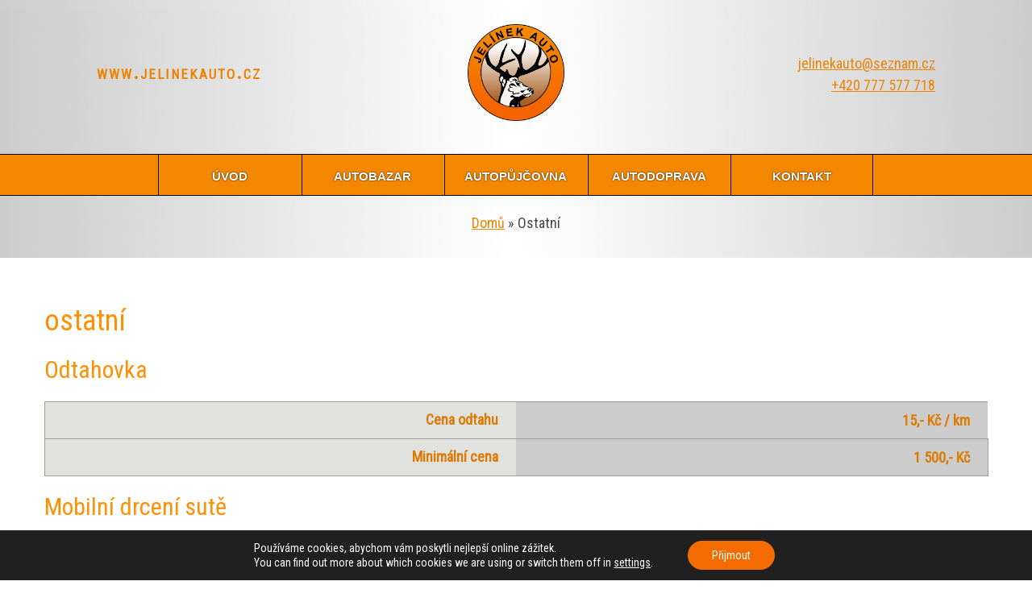

--- FILE ---
content_type: text/css
request_url: https://jelinekauto.cz/wp-content/themes/graphene-child/style.css?ver=6.8.3
body_size: 2582
content:
/*
Theme Name: graphene-child
Template: graphene
*/
body {
	font-family: 'Roboto Condensed', sans-serif;
    font-size: 18px;
    line-height: 1.5em;
    color: #4a474b;
}
::-webkit-scrollbar {
    width: 12px;
}
::-webkit-scrollbar-track {
    background: #f48701;
}

::-webkit-scrollbar-thumb {
    background: #fff;
    border: 4px solid #f48701;
    border-radius: 5px;
}
a {
	color: #ed8402;
	text-decoration: underline;
}
a:focus,
a:hover {
	color: #000;
	text-decoration: underline;
}
hr.clear {
	clear: both;
	width: 0;
}
#contenttop {
    width: 100%;
    max-width: 1100px;
    margin: 0 auto 70px auto;
    padding: 0;
    padding-left: 30px;
    padding-right: 30px;
}
#head_all {
	background: url(images/pruh.png) repeat;
	background-size: 100% 100%;
	display: block;
	text-align: center;
	padding-top: 30px;
    padding-bottom: 30px;
	margin-right: -15px;
	margin-left: -15px;
}
#head {
	width: 100%;
	max-width: 1100px;
	margin: 0 auto 0 auto;
    padding: 0;
    padding-left: 30px;
    padding-right: 30px;
}
#headleft {
	display: inline;
	float: left;
	width: 35%;
	text-align: left;
}
#headleft p {
    letter-spacing: 2px;
    font-variant: small-caps;
    font-size: 24px;
    font-weight: 600;
    line-height: 120px;
    color: #ec8303;
}
#headcenter {
	display: inline;
	float: left;
	width: 30%;
}
#headright {
	display: inline;
	float: left;
	width: 35%;
	text-align: right;
    padding-top: 35px;
}
img.logo {
	height: 120px;
	width: auto;
	margin-bottom: 10px;
}
.header_title,
.header_desc {
	display: none;
}
#slide {
    margin: 1%;
    margin-top: 0;
    margin-bottom: 50px;
    border: 1px solid #000;
}
#box{
   background: #F48700;
   display: inline;
   float: left;
   width: 23%;
   margin: 35px 1% 33px 1%;
   padding: 0;
   color #fff;
   border-radius: 0px 0px 22px 0px;
}
#box h3{
   font-size: 18px;
   margin: 0px;
   margin-bottom: -41px;
   padding: 11px 11px 16px 11px;
   color: #fff;
   text-align: center;
   border-right: 1px solid #000;
   border-bottom: 1px solid #000;
   border-left: 1px solid #000;
   clear: both;
}
#box p{
   color: #fff;
   text-align: center;
}
#box:hover{
   background: #DE7A01;
}
#box img{
   width: 100%;
   border: 1px solid #000;
}
#boxleft {
    background: #fff;
    display: inline;
	float: left;
    width: 40%;
    margin: 0;
}
#boxleft p {
    text-align: right;
    font-size: 15px;
    line-height: 30px;
    margin: 6px 11px;
    color: #000;
}
#boxright {
    background: url(images/carbon.jpg) repeat #000;
    display: inline;
	float: left;
    width: 60%;
    margin: 0;
    border-radius: 0px 0px 22px 0px;
}
#boxright p {
    text-align: left;
    font-size: 16px;
    line-height: 30px;
    margin: 6px 11px;
    color: #fff;
}
.post-title,
.post-title a {
    display: none;
}

.navbar {
    font-family: sans-serif;
    padding: 0;
    margin: 0;
    margin-top: -20px;
    margin-bottom: 30px;
    margin-right: -15px;
    margin-left: -15px;
    text-align: left;
    border: 0;
    border-radius: 0;
    border-top: 1px solid #000;
    border-bottom: 1px solid #000;
}
.navbar .navbar-collapse {
    margin: 0 auto 0 auto;
    padding: 0;
    width: 88%;
    max-width: 888px;   
}
.navbar .nav > li {
    margin: 0;
    width: 20%;
    transition: all 0.1s;
    border-left: 1px solid #000;
}

.navbar .nav > li:first-child {   
  margin-left: 0%;
}  

.navbar .nav > li:last-child a {   
    border-right: 1px solid #000;
}  

.navbar-inverse .nav > li {
    transition: all 0.2s;
}
.navbar .nav > li > a {
    min-height: 50px;
    line-height: 50px; 
    padding: 0;
    box-sizing: border-box;
    font-weight: 600;
    font-variant: small-caps;
    font-size: 21px;
    color: #1f1a22;
    width: 100%;          
    text-align: center;
    text-shadow: 0px 0px 2px #000;
    text-decoration: none;
    transition: all 0s;
}
.navbar-inverse .nav > li > a {
    color: #fff;
}
.navbar .nav.has-desc > li > a {
    min-height: 60px;
    padding: 10px 15px;
}
.navbar .nav .fa {
    margin-right: 2px;
}
.navbar .nav .fa-chevron-down,
.navbar .nav .fa-chevron-right {
    font-size: 8px;
    margin-right: 0;
    vertical-align: middle;
}
.navbar .nav .fa-chevron-right {
    margin: 0 3px;
}
.navbar .nav .desc {
    line-height: normal;
    font-size: 12px;
    font-weight: normal;
    display: block;
    opacity: 0.5;
    white-space: normal;
}
.navbar .nav .fa,
.navbar .nav .dropdown-menu .desc {
    opacity: 0.7;
}
.navbar .nav ul li a {
    font-size: 19px;
    font-weight: normal;
    line-height: normal;
    letter-spacing: 1px;
    padding: 10px 25px;
    color: #4a474b;
    width: 100%;
}

.navbar-inverse .nav ul li a {
    color: #8b868e;
    font-weight: 300;
    font-variant: small-caps;
    font-size: 17px;
    text-decoration: none;
}
.dropdown-menu {
    padding: 0;
    border: none;
}
.dropdown-toggle a:hover {
    background: red;
}
.navbar {
    background: #0F0F0F;
}
.navbar-inverse {
    background: #0F0F0F;
}
.navbar .dropdown-menu li {
    background: #eee;
}
.navbar-inverse .nav li:focus,
.navbar-inverse .nav li:hover,
.navbar-inverse .nav li.current-menu-item,
.navbar-inverse .nav li.current-menu-ancestor,
.navbar-inverse .dropdown-menu li,
.navbar-inverse .dropdown-menu > li > a:focus,
.navbar-inverse .dropdown-menu > li > a:hover,
.navbar-inverse .dropdown-menu > .active > a, 
.navbar-inverse .dropdown-menu > .active > a:focus, 
.navbar-inverse .dropdown-menu > .active > a:hover {
    background: #4E4E4E;
    text-decoration: none;
    text-align: center;
    font-weight: 300;
    font-variant: small-caps;
    font-size: 17px;
}  

.navbar-inverse .nav li:hover > a,
.navbar-inverse .nav li.current-menu-item > a,
.navbar-inverse .nav li.current-menu-ancestor > a,
.navbar-inverse .nav .dropdown-menu li:hover > a,
.navbar-inverse .nav .dropdown-menu li.current-menu-item > a,
.navbar-inverse .nav .dropdown-menu li.current-menu-ancestor > a {
    color: #ffffff;
    background: url(images/hover.png) 23px 24px no-repeat;
    background-size: 17px auto;
}

.navbar-inverse .nav li.current-menu-item > a,
.navbar-inverse .nav li.current-menu-ancestor > a,
.navbar-inverse .nav li.current-menu-item > a:hover,
.navbar-inverse .nav li.current-menu-ancestor > a:hover {
    color: #FFF;
    background-size: 17px auto;
    text-decoration: none;
    cursor: text;
    margin-bottom: -1px;
}

.navbar #secondary-menu-wrap {
    border-top: 1px solid #ddd;
    background: #eee;
}
.navbar-inverse #secondary-menu-wrap {
    border-top: 1px solid #000;
    background: #1f1a22;
}
.navbar #secondary-menu > li > a {
    min-height: 0;
    font-weight: normal;
    font-size: 14px;
    color: #333;
}
.navbar-inverse #secondary-menu > li > a {
    color: #ccc;
}
.navbar #secondary-menu > li {
    border: none;
}
.navbar #secondary-menu li a {
    padding: 10px;
}
.dropdown-submenu {
    position: relative;
}
.dropdown-submenu > .dropdown-menu {
    position: absolute;
    top: -1px;
    left: 100%;
    margin: 0;
    background: red;
    border-radius: 0;
    display: none;
    list-style: none;
}
.navbar-inverse .dropdown-submenu > .dropdown-menu {
    
}
.navbar-collapse.in .navbar-nav .dropdown-submenu > .dropdown-menu {
    background: #1a1a1a;
}
.dropdown-submenu > .dropdown-menu a {
    color: #333;
}
.dropdown-submenu > .dropdown-menu a:hover {
    color: #1CA4BE;
}

.navbar-pinned .navbar-nav > li > a > .desc,
.navbar-pinned .navbar-nav > li > .desc {
	display: none;
}
.navbar-pinned .navbar {
	min-height: 40px;
}
.navbar-pinned .navbar .nav.has-desc > li > a {
	min-height: 40px;
	padding-bottom: 13px;
}

ul.nav,
ul.navbar-nav,
ul.flip {
width: 100%;
margin: 0;
}
 a.dropdown-toggle {
    margin-bottom: -1px;
    width: 20%;
 }
.entry-content h1,
#contenttop h1,
#cont h1,
#cont h2,
.entry-content h2,
#headleft h2,
.entry-content h3,
.entry-content h4,
.entry-content h5,
.entry-content h6,
.comment-entry h1,
.comment-entry h2,
.comment-entry h3,
.comment-entry h4,
.comment-entry h5,
.comment-entry h6 {
    color: #FF9003;
    font-weight: 500;
    line-height: normal;
    margin: 0px 0 22px 0px;
}
/* Breadcrumbs */
.breadcrumbs-wrapper {
    margin-top: -30px;
    padding-top: 20px;
    padding-bottom: 30px;
    font-size: 18px;
    border-radius: 0;
    background: url(images/pruh.png) repeat;
    background-size: 100% 100%;
    text-align: center;
}
.breadcrumbs-wrapper a {
    font-weight: normal;
}

.sidebar .widget-title {
    font-family: 'Roboto', sans-serif;
    font-size: 30px;
    font-weight: 100;
	padding: 0;
	margin-bottom: 30px;
	width: 100%;
	zoom: 1;
	color: #f08500;
}

#sidebar_bottom {
	background: url(images/pruh.png) repeat;
	background-size: 100% 100%;
	padding-top: 50px;
	padding-bottom: 50px;
	border-top: 0;
    margin-top: -20px;
}

#sidebar_bottom .sidebar-wrap {
    text-align: center;
}
#sidebar_bottom .sidebar-wrap p {
    color: #000;
    font-size: 15px;
}
#footer,
.graphene-footer {
    background: url(images/pruh.png) repeat;
	background-size: 100% 100%;
	color: #f48701;
    padding-bottom: 50px;
}
.copyright-developer,
.footer-right {
    width: 100%;
    display: block;
    text-align: center;
}
#footer a,
#footer a:visited {
	color: #f48701;
	text-decoration: none;
}
#back-to-top {
    position: fixed;
    bottom: 20px;
    right: 20px;
    z-index: 9999;
    width: 50px;
    height: 50px;
    text-align: center;
    line-height: 50px;
    background: #f48701;
    color: #fff;
    cursor: pointer;
    border: 1px solid #000;
    border-radius: 10px;
    box-shadow: 0 0 2px rgba(255,255,255,0.3);
    text-decoration: none;
    transition: opacity 0.2s ease-out;
    opacity: 0;
}

table{
border-bottom: 1px solid #000;
}
table tr:last-child{
border-right: 1px solid #9D9F9B;
border-bottom: 1px solid #9D9F9B;
}
table tr td:first-child{
background: #E1E2E0;
color: #DE7A01;
text-align: right;
padding: 9px 22px;
border-bottom: 1px solid #9D9F9B;
border-left: 1px solid #9D9F9B;
border-color: #9D9F9B;
font-weight: 500;
}
table tr td{
background: #cccccc;
color: #DE7A01;
padding: 9px 22px;
border-color: #9D9F9B;
font-weight: 600;
} 

#cf{
background: #ec8303;
color: #fff;
margin-right: -15px;
margin-left: -15px;
padding-top: 60px;
padding-bottom: 60px;
} 
#cf{
background: #ec8303;
color: #fff;
margin-right: -15px;
margin-left: -15px;
padding-top: 60px;
padding-bottom: 60px;
} 
#cont{
width: 100%;
max-width: 1100px;
margin: 20px auto 20px auto;
} 
#halfl{
display: inline;
float: left;
width: 50%;
text-align: right;
padding-right: 1%;
} 
#halfr{
display: inline;
float: left;
width: 50%;
text-align: left;
padding-left: 1%;
} 
hr.clear {
clear: both;
} 
select,
textarea,
input[type="text"],
input[type="password"],
input[type="datetime"],
input[type="datetime-local"],
input[type="date"],
input[type="month"],
input[type="time"],
input[type="week"],
input[type="number"],
input[type="email"],
input[type="url"],
input[type="search"],
input[type="tel"],
input[type="color"],
.form-control {
    display: block;
    width: 100%;
    height: 44px;
    padding: 0px 12px;
    margin-top: 5px;
    margin-bottom: 10px;
    font-size: 18px;
    line-height: 1.7em;
    color: #000;
    background: #fff;
    border: 1px solid #fff;
    border-radius: 10px;
}
textarea {
    height: 210px;
}
.btn,
.Button,
.colour-preview .button,
input[type="submit"],
button[type="submit"],
#commentform #submit,
.wpsc_buy_button {
    background: #ec8303;
    border: none;
    color: #ffffff;
    border: 1px solid #6f3e01;
    border-radius: 10px;
    font-weight: 700;
    font-size: 20px;
    line-height: 44px;
    padding: 5px 25px;
    margin: 15px 0px 44px 0px;
    text-shadow: 0px 0px 2px #000;
    transition: all 0.2s;
}
.btn:hover,
.Button:hover,
.colour-preview .button:hover,
input[type="submit"]:hover,
button[type="submit"]:hover,
#commentform #submit:hover,
.wpsc_buy_button:hover {
    background: #db7801;
}
